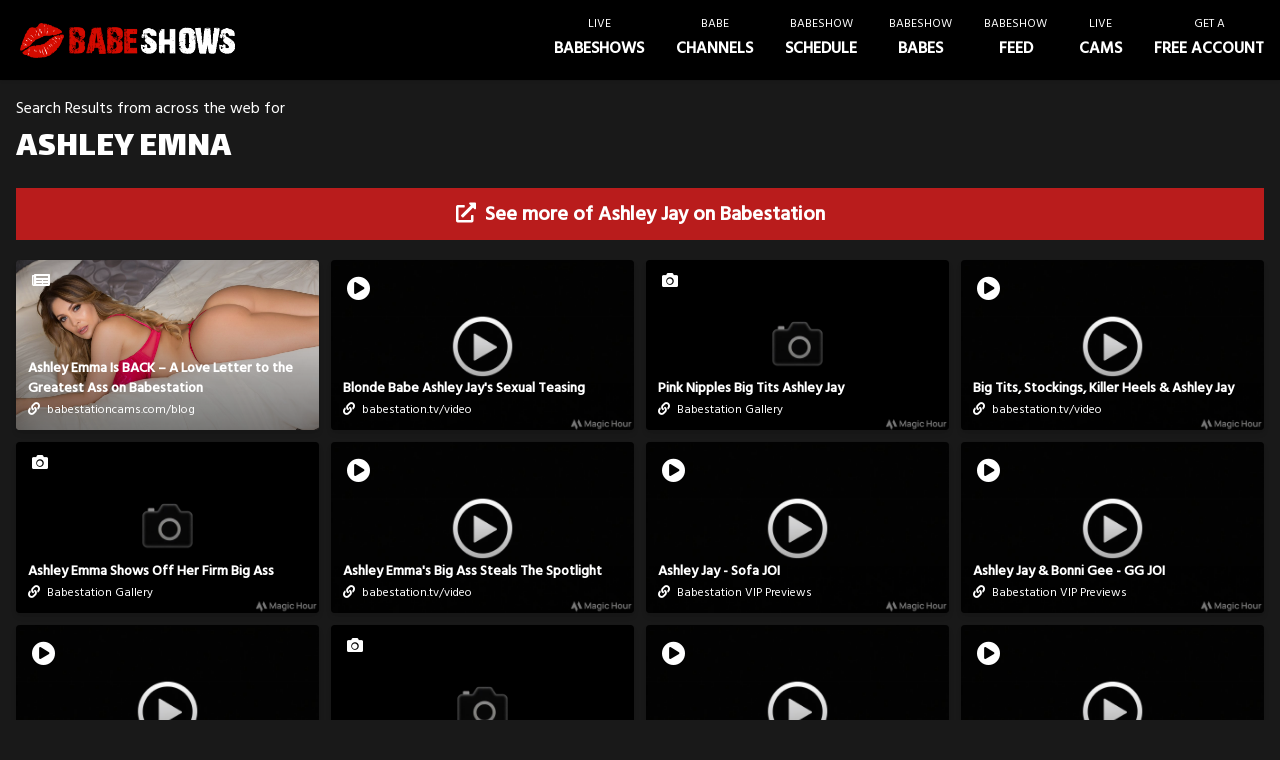

--- FILE ---
content_type: text/html; charset=utf-8
request_url: https://www.babeshows.com/search/ashley-emna
body_size: 5154
content:
<!DOCTYPE html><html lang="en"><head>
    <meta charset="utf-8">
    <meta name="viewport" content="width=device-width, initial-scale=1.0">
    <meta http-equiv="Cache-Control" content="no-store">
    <meta name="ahrefs-site-verification" content="2e7f554eaa06d5020d7e407740977a29ff45f9e1464febf82899f281c652ef7f">


    <base href="/">

    <link rel="preconnect" href="https://fonts.googleapis.com">
    <link rel="preconnect" href="https://fonts.gstatic.com" crossorigin="">
    <link href="https://fonts.googleapis.com/css2?family=Hind+Madurai:wght@300;400;500&amp;family=Lalezar&amp;display=swap" rel="stylesheet">

    <link rel="stylesheet" href="https://cdnjs.cloudflare.com/ajax/libs/font-awesome/5.15.4/css/all.min.css" integrity="sha512-1ycn6IcaQQ40/MKBW2W4Rhis/DbILU74C1vSrLJxCq57o941Ym01SwNsOMqvEBFlcgUa6xLiPY/NS5R+E6ztJQ==" crossorigin="anonymous" referrerpolicy="no-referrer">

    <link href="css/main.min.css?x=x&amp;v=9uB8HDddzCYrLxIisLd72vKfV6VcsG-PDsqBWQKD3lg" rel="stylesheet">
    <link href="DirectAccess.BabeshowsCom.Web.styles.css?v=PO9XfuVoGahSUs1aunBdQwik6qKvHxywTclkbSHhe1g" rel="stylesheet">
    <script src="https://www.gstatic.com/firebasejs/8.2.3/firebase-app.js"></script>
    <script src="https://www.gstatic.com/firebasejs/8.2.3/firebase-messaging.js"></script>
    <title>ashley emna - Babeshows.COM - UK Babeshows and Babe channels</title>

    <script type="text/default-title"></script>
    <script type="text/default-meta-elements">[[,"viewport",,"width=device-width, initial-scale=1.0"],[,,"Cache-Control","no-store"],[,"ahrefs-site-verification",,"2e7f554eaa06d5020d7e407740977a29ff45f9e1464febf82899f281c652ef7f"]]</script>
    <meta name="description" content="ashley emna videos, photos and more">
</head>

<body class="bg-black bg-opacity-[0.9]">
        <!--Blazor:{"sequence":0,"type":"server","prerenderId":"98070f3a3d404e3a8e9d413c3cdffc41","descriptor":"CfDJ8MEVo9vEU4pOuZeJXKgHd4UpCBV1qRrOHj4d1cH4mAndjKyYtCJYKymhIqiNd0Mp0HH7YOjAR08djd0cT8mWzfdIQb/kBsYWyWl1OamyRSuPXVzb5X\u002BO3gDMCY2QI9e865WAe5Sp8T4dy1duOgR9fofbk29sJ5QZw4k\u002B3ATZJP/39bfW3WAlNe\u002Bzuv9bu1pZk9uO\u002BItAXWxJHBJHrfGDY49o26oISWc30q0ASNTTJlDOx8ZhV23oJHfDIn0QffeGXt/YarzzryHLD/eozBHfkV2gKGqBJHjqExmY2ZgazVb9pP1MmTxTShxrTX6T9G7hM\u002BZTEHS0M2CWuuBC/8zcrjTg9C7c/A5BSHx5KfSQbevz153d\u002B2JjsDYBrw8yzibjJHAFpQnR9AYDvvod7tjam1g="}--><div class="bg-black top-0 fixed w-full z-40 xl:flex xl:justify-between   text-white shadow " b-h401580vdu=""><div class="items-center xl:flex-grow flex px-2 py-2 justify-between" b-h401580vdu=""><a title="babeshows" href="/" class="flex-shrink-0 px-3 logo" b-h401580vdu=""><img class="h-[25px] xl:h-[35px]" src="/logo.png" alt="babeshows" b-h401580vdu=""></a>

        

        <div b-h401580vdu=""></div>

        <a class="text-center py-3 px-4 xl:hidden block sm:block" b-h401580vdu=""><i class="fas m-0 text-2xl fa-bars" b-h401580vdu=""></i></a></div>

    <nav hidden="" class="flex-shrink-0 xl:flex" b-h401580vdu=""><a href="/live-babeshows" class="leading-loose px-4 py-4 flex items-center"><div b-h401580vdu=""><span class="line-0 xl:block uppercase xl:text-xs text-center text-white" b-h401580vdu="">LIVE</span>
                            <span class="line-1 xl:block uppercase text-center text-white xl:font-bold" b-h401580vdu="">BABESHOWS</span></div></a><a href="/babe-channels" class="leading-loose px-4 py-4 flex items-center"><div b-h401580vdu=""><span class="line-0 xl:block uppercase xl:text-xs text-center text-white" b-h401580vdu="">Babe</span>
                            <span class="line-1 xl:block uppercase text-center text-white xl:font-bold" b-h401580vdu="">Channels</span></div></a><a href="/babeshow-schedule" class="leading-loose px-4 py-4 flex items-center"><div b-h401580vdu=""><span class="line-0 xl:block uppercase xl:text-xs text-center text-white" b-h401580vdu="">Babeshow</span>
                            <span class="line-1 xl:block uppercase text-center text-white xl:font-bold" b-h401580vdu="">Schedule</span></div></a><a href="/babeshow-babes" class="leading-loose px-4 py-4 flex items-center"><div b-h401580vdu=""><span class="line-0 xl:block uppercase xl:text-xs text-center text-white" b-h401580vdu="">Babeshow</span>
                            <span class="line-1 xl:block uppercase text-center text-white xl:font-bold" b-h401580vdu="">Babes</span></div></a><a href="/feed" class="leading-loose px-4 py-4 flex items-center"><div b-h401580vdu=""><span class="line-0 xl:block uppercase xl:text-xs text-center text-white" b-h401580vdu="">Babeshow</span>
                            <span class="line-1 xl:block uppercase text-center text-white xl:font-bold" b-h401580vdu="">Feed</span></div></a><a __internal_preventdefault_onclick="" href="https://www.babeshows.com/cams" class="leading-loose flex items-center px-4 py-4 cursor-pointer" b-h401580vdu=""><div b-h401580vdu=""><span class="line-0 xl:block uppercase xl:text-xs text-center text-white" b-h401580vdu="">Live</span>
                            <span class="line-1 xl:block uppercase text-center text-white xl:font-bold" b-h401580vdu="">Cams</span></div></a><a __internal_preventdefault_onclick="" class="leading-loose flex items-center px-4 py-4 cursor-pointer" b-h401580vdu=""><div b-h401580vdu=""><span class="line-0 xl:block uppercase xl:text-xs text-center text-white" b-h401580vdu="">Get A</span>
                            <span class="line-1 xl:block uppercase text-center text-white xl:font-bold" b-h401580vdu="">free account</span></div></a></nav></div>

<div b-wn87umwmc4=""><div class="px-2 mb-2 mt-20 lg:mt-24 mx-auto" b-wn87umwmc4="">



<div class="mx-auto lg:px-2"><div class="mb-2">
        Search Results from across the web for
    </div>
    <h1 class="font-bold header text-white uppercase text-4xl mb-3">ashley emna</h1>

    <div><a class="text-center p-3 lg:text-xl cursor-pointer my-5 bg-red-700 block font-bold text-white "><i class="fas mr-1 fa-external-link-alt"></i> See more of Ashley Jay on Babestation
</a><div class="my-4  gap-3 grid grid-cols-1 md:grid-cols-2 lg:grid-cols-3 xl:grid-cols-4"><a target="_blank" onclick="this.href ? false  : window.open(atob('aHR0cHM6Ly9iYWJlc3RhdGlvbmNhbXMuY29tL2Jsb2cvP3A9MTQ3NTI='))" class="block cursor-pointer"><div class="text-white card group cursor-pointer  aspect-w-16 aspect-h-9 shadow-md rounded overflow-hidden" b-tskjxhnx1g=""><img class="pointer-events-none" src="https://blog-origin.babestationcams.com/wp-content/uploads/2026/01/ERypnFuXkAgsLUF.jpg" alt="Ashley Emma Is BACK – A Love Letter to the Greatest Ass on Babestation" b-tskjxhnx1g="">
    <div class="background" b-tskjxhnx1g=""></div>
    <div class="absolute bottom-3 left-3 h-auto w-auto top-auto right-auto" b-tskjxhnx1g=""><div class="font-bold text-sm" b-tskjxhnx1g="">Ashley Emma Is BACK – A Love Letter to the Greatest Ass on Babestation</div>
        <div class="text-xs" b-tskjxhnx1g=""></div><div class="mt-1 text-xs" b-tskjxhnx1g=""><i class="fas fa-link mr-1" b-tskjxhnx1g=""></i> babestationcams.com/blog</div></div><div class="absolute top-2 left-2 h-auto w-auto bottom-auto right-auto" b-tskjxhnx1g=""><i class="fas px-2 py-1 fa-newspaper" b-tskjxhnx1g=""></i></div></div></a><a target="_blank" onclick="this.href ? false  : window.open(atob('aHR0cHM6Ly9uNG4uYmFiZWNhbGwuY29tL3RyYWNrL01UUXVORE00TXk0eE1qSXVNVFV4TGpBdU1DNHdMakF1TUM0d0xqQXVNQS92aWRlby93YXRjaC8xMTU4L2Jsb25kZS1iYWJlLWFzaGxleS1qYXlzLXNleHVhbC10ZWFzaW5n'))" class="block cursor-pointer"><div class="text-white card group cursor-pointer  aspect-w-16 aspect-h-9 shadow-md rounded overflow-hidden" b-tskjxhnx1g=""><img class="pointer-events-none" src="https://s3.eu-west-2.amazonaws.com/media.babeshows.com/d5cad271_1315_43df_9e52_3a9151ab06c3_04cfea6d7c.jpg" alt="Blonde Babe Ashley Jay's Sexual Teasing" b-tskjxhnx1g="">
    <div class="background" b-tskjxhnx1g=""></div>
    <div class="absolute bottom-3 left-3 h-auto w-auto top-auto right-auto" b-tskjxhnx1g=""><div class="font-bold text-sm" b-tskjxhnx1g="">Blonde Babe Ashley Jay's Sexual Teasing</div>
        <div class="text-xs" b-tskjxhnx1g=""></div><div class="mt-1 text-xs" b-tskjxhnx1g=""><i class="fas fa-link mr-1" b-tskjxhnx1g=""></i> babestation.tv/video</div></div><div class="absolute top-2 left-2 h-auto w-auto bottom-auto right-auto" b-tskjxhnx1g=""><i class="fas px-2 py-1 fa-play-circle text-2xl" b-tskjxhnx1g=""></i></div></div></a><a target="_blank" onclick="this.href ? false  : window.open(atob('aHR0cHM6Ly9uNG4uYmFiZWNhbGwuY29tL3RyYWNrL01UUXVORE00TXk0eE1qSXVNVFV4TGpBdU1DNHdMakF1TUM0d0xqQXVNQS9nYWxsZXJ5L3BpbmstbmlwcGxlcy1iaWctdGl0cy1hc2hsZXktamF5'))" class="block cursor-pointer"><div class="text-white card group cursor-pointer  aspect-w-16 aspect-h-9 shadow-md rounded overflow-hidden" b-tskjxhnx1g=""><img class="pointer-events-none" src="https://s3.eu-west-2.amazonaws.com/media.babeshows.com/fa0d65f1_43fd_403b_840b_ef1289f88bd1_2153e39e1a.jpg" alt=" Pink Nipples Big Tits Ashley Jay" b-tskjxhnx1g="">
    <div class="background" b-tskjxhnx1g=""></div>
    <div class="absolute bottom-3 left-3 h-auto w-auto top-auto right-auto" b-tskjxhnx1g=""><div class="font-bold text-sm" b-tskjxhnx1g=""> Pink Nipples Big Tits Ashley Jay</div>
        <div class="text-xs" b-tskjxhnx1g=""></div><div class="mt-1 text-xs" b-tskjxhnx1g=""><i class="fas fa-link mr-1" b-tskjxhnx1g=""></i> Babestation Gallery</div></div><div class="absolute top-2 left-2 h-auto w-auto bottom-auto right-auto" b-tskjxhnx1g=""><i class="fas px-2 py-1 fa-camera" b-tskjxhnx1g=""></i></div></div></a><a target="_blank" onclick="this.href ? false  : window.open(atob('aHR0cHM6Ly9uNG4uYmFiZWNhbGwuY29tL3RyYWNrL01UUXVORE00TXk0eE1qSXVNVFV4TGpBdU1DNHdMakF1TUM0d0xqQXVNQS92aWRlby93YXRjaC8xMTA2L2JpZy10aXRzLXN0b2NraW5ncy1raWxsZXItaGVlbHMtYXNobGV5LWpheQ=='))" class="block cursor-pointer"><div class="text-white card group cursor-pointer  aspect-w-16 aspect-h-9 shadow-md rounded overflow-hidden" b-tskjxhnx1g=""><img class="pointer-events-none" src="https://s3.eu-west-2.amazonaws.com/media.babeshows.com/d5cad271_1315_43df_9e52_3a9151ab06c3_04cfea6d7c.jpg" alt="Big Tits, Stockings, Killer Heels &amp; Ashley Jay" b-tskjxhnx1g="">
    <div class="background" b-tskjxhnx1g=""></div>
    <div class="absolute bottom-3 left-3 h-auto w-auto top-auto right-auto" b-tskjxhnx1g=""><div class="font-bold text-sm" b-tskjxhnx1g="">Big Tits, Stockings, Killer Heels &amp; Ashley Jay</div>
        <div class="text-xs" b-tskjxhnx1g=""></div><div class="mt-1 text-xs" b-tskjxhnx1g=""><i class="fas fa-link mr-1" b-tskjxhnx1g=""></i> babestation.tv/video</div></div><div class="absolute top-2 left-2 h-auto w-auto bottom-auto right-auto" b-tskjxhnx1g=""><i class="fas px-2 py-1 fa-play-circle text-2xl" b-tskjxhnx1g=""></i></div></div></a><a target="_blank" onclick="this.href ? false  : window.open(atob('aHR0cHM6Ly9uNG4uYmFiZWNhbGwuY29tL3RyYWNrL01UUXVORE00TXk0eE1qSXVNVFV4TGpBdU1DNHdMakF1TUM0d0xqQXVNQS9nYWxsZXJ5L2FzaGxleS1lbW1hLXNob3dzLW9mZi1oZXItZmlybS1iaWctYXNz'))" class="block cursor-pointer"><div class="text-white card group cursor-pointer  aspect-w-16 aspect-h-9 shadow-md rounded overflow-hidden" b-tskjxhnx1g=""><img class="pointer-events-none" src="https://s3.eu-west-2.amazonaws.com/media.babeshows.com/fa0d65f1_43fd_403b_840b_ef1289f88bd1_2153e39e1a.jpg" alt=" Ashley Emma Shows Off Her Firm Big Ass" b-tskjxhnx1g="">
    <div class="background" b-tskjxhnx1g=""></div>
    <div class="absolute bottom-3 left-3 h-auto w-auto top-auto right-auto" b-tskjxhnx1g=""><div class="font-bold text-sm" b-tskjxhnx1g=""> Ashley Emma Shows Off Her Firm Big Ass</div>
        <div class="text-xs" b-tskjxhnx1g=""></div><div class="mt-1 text-xs" b-tskjxhnx1g=""><i class="fas fa-link mr-1" b-tskjxhnx1g=""></i> Babestation Gallery</div></div><div class="absolute top-2 left-2 h-auto w-auto bottom-auto right-auto" b-tskjxhnx1g=""><i class="fas px-2 py-1 fa-camera" b-tskjxhnx1g=""></i></div></div></a><a target="_blank" onclick="this.href ? false  : window.open(atob('aHR0cHM6Ly9uNG4uYmFiZWNhbGwuY29tL3RyYWNrL01UUXVORE00TXk0eE1qSXVNVFV4TGpBdU1DNHdMakF1TUM0d0xqQXVNQS92aWRlby93YXRjaC85NjUvYXNobGV5LWVtbWFzLWJpZy1hc3Mtc3RlYWxzLXRoZS1zcG90bGlnaHQ='))" class="block cursor-pointer"><div class="text-white card group cursor-pointer  aspect-w-16 aspect-h-9 shadow-md rounded overflow-hidden" b-tskjxhnx1g=""><img class="pointer-events-none" src="https://s3.eu-west-2.amazonaws.com/media.babeshows.com/d5cad271_1315_43df_9e52_3a9151ab06c3_04cfea6d7c.jpg" alt="Ashley Emma's Big Ass Steals The Spotlight" b-tskjxhnx1g="">
    <div class="background" b-tskjxhnx1g=""></div>
    <div class="absolute bottom-3 left-3 h-auto w-auto top-auto right-auto" b-tskjxhnx1g=""><div class="font-bold text-sm" b-tskjxhnx1g="">Ashley Emma's Big Ass Steals The Spotlight</div>
        <div class="text-xs" b-tskjxhnx1g=""></div><div class="mt-1 text-xs" b-tskjxhnx1g=""><i class="fas fa-link mr-1" b-tskjxhnx1g=""></i> babestation.tv/video</div></div><div class="absolute top-2 left-2 h-auto w-auto bottom-auto right-auto" b-tskjxhnx1g=""><i class="fas px-2 py-1 fa-play-circle text-2xl" b-tskjxhnx1g=""></i></div></div></a><a target="_blank" onclick="this.href ? false  : window.open(atob('aHR0cHM6Ly9uNG4uYmFiZWNhbGwuY29tL3RyYWNrL01UUXVORE00TXk0eE1qSXVNVFV4TGpBdU1DNHdMakF1TUM0d0xqQXVNQS92aWRlby92aXAtcHJldmlld3Mvd2F0Y2gvNzM4Ni9hc2hsZXktamF5LXNvZmEtam9p'))" class="block cursor-pointer"><div class="text-white card group cursor-pointer  aspect-w-16 aspect-h-9 shadow-md rounded overflow-hidden" b-tskjxhnx1g=""><img class="pointer-events-none" src="https://s3.eu-west-2.amazonaws.com/media.babeshows.com/d5cad271_1315_43df_9e52_3a9151ab06c3_04cfea6d7c.jpg" alt="Ashley Jay - Sofa JOI" b-tskjxhnx1g="">
    <div class="background" b-tskjxhnx1g=""></div>
    <div class="absolute bottom-3 left-3 h-auto w-auto top-auto right-auto" b-tskjxhnx1g=""><div class="font-bold text-sm" b-tskjxhnx1g="">Ashley Jay - Sofa JOI</div>
        <div class="text-xs" b-tskjxhnx1g=""></div><div class="mt-1 text-xs" b-tskjxhnx1g=""><i class="fas fa-link mr-1" b-tskjxhnx1g=""></i> Babestation VIP Previews</div></div><div class="absolute top-2 left-2 h-auto w-auto bottom-auto right-auto" b-tskjxhnx1g=""><i class="fas px-2 py-1 fa-play-circle text-2xl" b-tskjxhnx1g=""></i></div></div></a><a target="_blank" onclick="this.href ? false  : window.open(atob('aHR0cHM6Ly9uNG4uYmFiZWNhbGwuY29tL3RyYWNrL01UUXVORE00TXk0eE1qSXVNVFV4TGpBdU1DNHdMakF1TUM0d0xqQXVNQS92aWRlby92aXAtcHJldmlld3Mvd2F0Y2gvNzM3Ny9hc2hsZXktamF5LWJvbm5pLWdlZS1nZy1qb2k='))" class="block cursor-pointer"><div class="text-white card group cursor-pointer  aspect-w-16 aspect-h-9 shadow-md rounded overflow-hidden" b-tskjxhnx1g=""><img class="pointer-events-none" src="https://s3.eu-west-2.amazonaws.com/media.babeshows.com/d5cad271_1315_43df_9e52_3a9151ab06c3_04cfea6d7c.jpg" alt="Ashley Jay &amp; Bonni Gee - GG JOI" b-tskjxhnx1g="">
    <div class="background" b-tskjxhnx1g=""></div>
    <div class="absolute bottom-3 left-3 h-auto w-auto top-auto right-auto" b-tskjxhnx1g=""><div class="font-bold text-sm" b-tskjxhnx1g="">Ashley Jay &amp; Bonni Gee - GG JOI</div>
        <div class="text-xs" b-tskjxhnx1g=""></div><div class="mt-1 text-xs" b-tskjxhnx1g=""><i class="fas fa-link mr-1" b-tskjxhnx1g=""></i> Babestation VIP Previews</div></div><div class="absolute top-2 left-2 h-auto w-auto bottom-auto right-auto" b-tskjxhnx1g=""><i class="fas px-2 py-1 fa-play-circle text-2xl" b-tskjxhnx1g=""></i></div></div></a><a target="_blank" onclick="this.href ? false  : window.open(atob('aHR0cHM6Ly9uNG4uYmFiZWNhbGwuY29tL3RyYWNrL01UUXVORE00TXk0eE1qSXVNVFV4TGpBdU1DNHdMakF1TUM0d0xqQXVNQS92aWRlby92aXAtcHJldmlld3Mvd2F0Y2gvNzM1My9hc2hsZXktamF5LXN0YXktYXQtaG9tZS1zZWNyZXRhcnk='))" class="block cursor-pointer"><div class="text-white card group cursor-pointer  aspect-w-16 aspect-h-9 shadow-md rounded overflow-hidden" b-tskjxhnx1g=""><img class="pointer-events-none" src="https://s3.eu-west-2.amazonaws.com/media.babeshows.com/d5cad271_1315_43df_9e52_3a9151ab06c3_04cfea6d7c.jpg" alt="Ashley Jay - Stay At Home Secretary" b-tskjxhnx1g="">
    <div class="background" b-tskjxhnx1g=""></div>
    <div class="absolute bottom-3 left-3 h-auto w-auto top-auto right-auto" b-tskjxhnx1g=""><div class="font-bold text-sm" b-tskjxhnx1g="">Ashley Jay - Stay At Home Secretary</div>
        <div class="text-xs" b-tskjxhnx1g=""></div><div class="mt-1 text-xs" b-tskjxhnx1g=""><i class="fas fa-link mr-1" b-tskjxhnx1g=""></i> Babestation VIP Previews</div></div><div class="absolute top-2 left-2 h-auto w-auto bottom-auto right-auto" b-tskjxhnx1g=""><i class="fas px-2 py-1 fa-play-circle text-2xl" b-tskjxhnx1g=""></i></div></div></a><a target="_blank" onclick="this.href ? false  : window.open(atob('aHR0cHM6Ly9uNG4uYmFiZWNhbGwuY29tL3RyYWNrL01UUXVORE00TXk0eE1qSXVNVFV4TGpBdU1DNHdMakF1TUM0d0xqQXVNQS9nYWxsZXJ5L2JpZy10aXRzLXBhcmFkZS13aXRoLWFzaGxleS1qYXk='))" class="block cursor-pointer"><div class="text-white card group cursor-pointer  aspect-w-16 aspect-h-9 shadow-md rounded overflow-hidden" b-tskjxhnx1g=""><img class="pointer-events-none" src="https://s3.eu-west-2.amazonaws.com/media.babeshows.com/fa0d65f1_43fd_403b_840b_ef1289f88bd1_2153e39e1a.jpg" alt=" Big Tits Parade With Ashley Jay" b-tskjxhnx1g="">
    <div class="background" b-tskjxhnx1g=""></div>
    <div class="absolute bottom-3 left-3 h-auto w-auto top-auto right-auto" b-tskjxhnx1g=""><div class="font-bold text-sm" b-tskjxhnx1g=""> Big Tits Parade With Ashley Jay</div>
        <div class="text-xs" b-tskjxhnx1g=""></div><div class="mt-1 text-xs" b-tskjxhnx1g=""><i class="fas fa-link mr-1" b-tskjxhnx1g=""></i> Babestation Gallery</div></div><div class="absolute top-2 left-2 h-auto w-auto bottom-auto right-auto" b-tskjxhnx1g=""><i class="fas px-2 py-1 fa-camera" b-tskjxhnx1g=""></i></div></div></a><a target="_blank" onclick="this.href ? false  : window.open(atob('[base64]'))" class="block cursor-pointer"><div class="text-white card group cursor-pointer  aspect-w-16 aspect-h-9 shadow-md rounded overflow-hidden" b-tskjxhnx1g=""><img class="pointer-events-none" src="https://s3.eu-west-2.amazonaws.com/media.babeshows.com/d5cad271_1315_43df_9e52_3a9151ab06c3_04cfea6d7c.jpg" alt="Ashley Jay - Fancy French Maid (Autumn Collection)" b-tskjxhnx1g="">
    <div class="background" b-tskjxhnx1g=""></div>
    <div class="absolute bottom-3 left-3 h-auto w-auto top-auto right-auto" b-tskjxhnx1g=""><div class="font-bold text-sm" b-tskjxhnx1g="">Ashley Jay - Fancy French Maid (Autumn Collection)</div>
        <div class="text-xs" b-tskjxhnx1g=""></div><div class="mt-1 text-xs" b-tskjxhnx1g=""><i class="fas fa-link mr-1" b-tskjxhnx1g=""></i> Babestation VIP Previews</div></div><div class="absolute top-2 left-2 h-auto w-auto bottom-auto right-auto" b-tskjxhnx1g=""><i class="fas px-2 py-1 fa-play-circle text-2xl" b-tskjxhnx1g=""></i></div></div></a><a target="_blank" onclick="this.href ? false  : window.open(atob('aHR0cHM6Ly9uNG4uYmFiZWNhbGwuY29tL3RyYWNrL01UUXVORE00TXk0eE1qSXVNVFV4TGpBdU1DNHdMakF1TUM0d0xqQXVNQS92aWRlby93YXRjaC85MTMvdmludGFnZS1hc2hsZXktZW1tYS1udWRlLW9uLWJhYmVzdGF0aW9u'))" class="block cursor-pointer"><div class="text-white card group cursor-pointer  aspect-w-16 aspect-h-9 shadow-md rounded overflow-hidden" b-tskjxhnx1g=""><img class="pointer-events-none" src="https://s3.eu-west-2.amazonaws.com/media.babeshows.com/d5cad271_1315_43df_9e52_3a9151ab06c3_04cfea6d7c.jpg" alt="Vintage Ashley Emma Nude on Babestation" b-tskjxhnx1g="">
    <div class="background" b-tskjxhnx1g=""></div>
    <div class="absolute bottom-3 left-3 h-auto w-auto top-auto right-auto" b-tskjxhnx1g=""><div class="font-bold text-sm" b-tskjxhnx1g="">Vintage Ashley Emma Nude on Babestation</div>
        <div class="text-xs" b-tskjxhnx1g=""></div><div class="mt-1 text-xs" b-tskjxhnx1g=""><i class="fas fa-link mr-1" b-tskjxhnx1g=""></i> babestation.tv/video</div></div><div class="absolute top-2 left-2 h-auto w-auto bottom-auto right-auto" b-tskjxhnx1g=""><i class="fas px-2 py-1 fa-play-circle text-2xl" b-tskjxhnx1g=""></i></div></div></a><a target="_blank" onclick="this.href ? false  : window.open(atob('aHR0cHM6Ly9uNG4uYmFiZWNhbGwuY29tL3RyYWNrL01UUXVORE00TXk0eE1qSXVNVFV4TGpBdU1DNHdMakF1TUM0d0xqQXVNQS92aWRlby92aXAtcHJldmlld3Mvd2F0Y2gvNzI1OC9hc2hsZXktamF5LWJyaXRpc2gtYm9vYnMtYXV0dW1uLWNvbGxlY3Rpb24='))" class="block cursor-pointer"><div class="text-white card group cursor-pointer  aspect-w-16 aspect-h-9 shadow-md rounded overflow-hidden" b-tskjxhnx1g=""><img class="pointer-events-none" src="https://s3.eu-west-2.amazonaws.com/media.babeshows.com/d5cad271_1315_43df_9e52_3a9151ab06c3_04cfea6d7c.jpg" alt="Ashley Jay - British Boobs (Autumn Collection)" b-tskjxhnx1g="">
    <div class="background" b-tskjxhnx1g=""></div>
    <div class="absolute bottom-3 left-3 h-auto w-auto top-auto right-auto" b-tskjxhnx1g=""><div class="font-bold text-sm" b-tskjxhnx1g="">Ashley Jay - British Boobs (Autumn Collection)</div>
        <div class="text-xs" b-tskjxhnx1g=""></div><div class="mt-1 text-xs" b-tskjxhnx1g=""><i class="fas fa-link mr-1" b-tskjxhnx1g=""></i> Babestation VIP Previews</div></div><div class="absolute top-2 left-2 h-auto w-auto bottom-auto right-auto" b-tskjxhnx1g=""><i class="fas px-2 py-1 fa-play-circle text-2xl" b-tskjxhnx1g=""></i></div></div></a><a target="_blank" onclick="this.href ? false  : window.open(atob('aHR0cHM6Ly9uNG4uYmFiZWNhbGwuY29tL3RyYWNrL01UUXVORE00TXk0eE1qSXVNVFV4TGpBdU1DNHdMakF1TUM0d0xqQXVNQS92aWRlby93YXRjaC84ODcvdGhlLWF1dHVtbi1jb2xsZWN0aW9uLXRoaXMtd2Vla2VuZC1wb3BweS1hc2hsZXktY291cnRuZXk='))" class="block cursor-pointer"><div class="text-white card group cursor-pointer  aspect-w-16 aspect-h-9 shadow-md rounded overflow-hidden" b-tskjxhnx1g=""><img class="pointer-events-none" src="https://s3.eu-west-2.amazonaws.com/media.babeshows.com/d5cad271_1315_43df_9e52_3a9151ab06c3_04cfea6d7c.jpg" alt="The Autumn Collection This Weekend! Poppy, Ashley, Courtney" b-tskjxhnx1g="">
    <div class="background" b-tskjxhnx1g=""></div>
    <div class="absolute bottom-3 left-3 h-auto w-auto top-auto right-auto" b-tskjxhnx1g=""><div class="font-bold text-sm" b-tskjxhnx1g="">The Autumn Collection This Weekend! Poppy, Ashley, Courtney</div>
        <div class="text-xs" b-tskjxhnx1g=""></div><div class="mt-1 text-xs" b-tskjxhnx1g=""><i class="fas fa-link mr-1" b-tskjxhnx1g=""></i> babestation.tv/video</div></div><div class="absolute top-2 left-2 h-auto w-auto bottom-auto right-auto" b-tskjxhnx1g=""><i class="fas px-2 py-1 fa-play-circle text-2xl" b-tskjxhnx1g=""></i></div></div></a><a target="_blank" onclick="this.href ? false  : window.open(atob('aHR0cHM6Ly9uNG4uYmFiZWNhbGwuY29tL3RyYWNrL01UUXVORE00TXk0eE1qSXVNVFV4TGpBdU1DNHdMakF1TUM0d0xqQXVNQS92aWRlby92aXAtcHJldmlld3Mvd2F0Y2gvNzE5OS9hc2hsZXktamF5LXN0aWNrcy1iYWxscy1hdXR1bW4tY29sbGVjdGlvbg=='))" class="block cursor-pointer"><div class="text-white card group cursor-pointer  aspect-w-16 aspect-h-9 shadow-md rounded overflow-hidden" b-tskjxhnx1g=""><img class="pointer-events-none" src="https://s3.eu-west-2.amazonaws.com/media.babeshows.com/d5cad271_1315_43df_9e52_3a9151ab06c3_04cfea6d7c.jpg" alt="Ashley Jay - Sticks &amp; Balls (Autumn Collection)" b-tskjxhnx1g="">
    <div class="background" b-tskjxhnx1g=""></div>
    <div class="absolute bottom-3 left-3 h-auto w-auto top-auto right-auto" b-tskjxhnx1g=""><div class="font-bold text-sm" b-tskjxhnx1g="">Ashley Jay - Sticks &amp; Balls (Autumn Collection)</div>
        <div class="text-xs" b-tskjxhnx1g=""></div><div class="mt-1 text-xs" b-tskjxhnx1g=""><i class="fas fa-link mr-1" b-tskjxhnx1g=""></i> Babestation VIP Previews</div></div><div class="absolute top-2 left-2 h-auto w-auto bottom-auto right-auto" b-tskjxhnx1g=""><i class="fas px-2 py-1 fa-play-circle text-2xl" b-tskjxhnx1g=""></i></div></div></a><a target="_blank" onclick="this.href ? false  : window.open(atob('aHR0cHM6Ly9uNG4uYmFiZWNhbGwuY29tL3RyYWNrL01UUXVORE00TXk0eE1qSXVNVFV4TGpBdU1DNHdMakF1TUM0d0xqQXVNQS92aWRlby93YXRjaC84NzMvaG90LWJsb25kZS13aXRoLWJpZy10aXRzLWFzaGxleS1qYXk='))" class="block cursor-pointer"><div class="text-white card group cursor-pointer  aspect-w-16 aspect-h-9 shadow-md rounded overflow-hidden" b-tskjxhnx1g=""><img class="pointer-events-none" src="https://s3.eu-west-2.amazonaws.com/media.babeshows.com/d5cad271_1315_43df_9e52_3a9151ab06c3_04cfea6d7c.jpg" alt="Hot Blonde with Big Tits Ashley Jay" b-tskjxhnx1g="">
    <div class="background" b-tskjxhnx1g=""></div>
    <div class="absolute bottom-3 left-3 h-auto w-auto top-auto right-auto" b-tskjxhnx1g=""><div class="font-bold text-sm" b-tskjxhnx1g="">Hot Blonde with Big Tits Ashley Jay</div>
        <div class="text-xs" b-tskjxhnx1g=""></div><div class="mt-1 text-xs" b-tskjxhnx1g=""><i class="fas fa-link mr-1" b-tskjxhnx1g=""></i> babestation.tv/video</div></div><div class="absolute top-2 left-2 h-auto w-auto bottom-auto right-auto" b-tskjxhnx1g=""><i class="fas px-2 py-1 fa-play-circle text-2xl" b-tskjxhnx1g=""></i></div></div></a><a target="_blank" onclick="this.href ? false  : window.open(atob('aHR0cHM6Ly9uNG4uYmFiZWNhbGwuY29tL3RyYWNrL01UUXVORE00TXk0eE1qSXVNVFV4TGpBdU1DNHdMakF1TUM0d0xqQXVNQS92aWRlby92aXAtcHJldmlld3Mvd2F0Y2gvNzA3Ny9hc2hsZXktamF5LXN0cmlwLXdhbms='))" class="block cursor-pointer"><div class="text-white card group cursor-pointer  aspect-w-16 aspect-h-9 shadow-md rounded overflow-hidden" b-tskjxhnx1g=""><img class="pointer-events-none" src="https://s3.eu-west-2.amazonaws.com/media.babeshows.com/d5cad271_1315_43df_9e52_3a9151ab06c3_04cfea6d7c.jpg" alt="Ashley Jay - Strip &amp; Wank" b-tskjxhnx1g="">
    <div class="background" b-tskjxhnx1g=""></div>
    <div class="absolute bottom-3 left-3 h-auto w-auto top-auto right-auto" b-tskjxhnx1g=""><div class="font-bold text-sm" b-tskjxhnx1g="">Ashley Jay - Strip &amp; Wank</div>
        <div class="text-xs" b-tskjxhnx1g=""></div><div class="mt-1 text-xs" b-tskjxhnx1g=""><i class="fas fa-link mr-1" b-tskjxhnx1g=""></i> Babestation VIP Previews</div></div><div class="absolute top-2 left-2 h-auto w-auto bottom-auto right-auto" b-tskjxhnx1g=""><i class="fas px-2 py-1 fa-play-circle text-2xl" b-tskjxhnx1g=""></i></div></div></a><a target="_blank" onclick="this.href ? false  : window.open(atob('aHR0cHM6Ly9uNG4uYmFiZWNhbGwuY29tL3RyYWNrL01UUXVORE00TXk0eE1qSXVNVFV4TGpBdU1DNHdMakF1TUM0d0xqQXVNQS92aWRlby92aXAtcHJldmlld3Mvd2F0Y2gvNzAzNC9hc2hsZXktamF5LXRoZS1ib29rd29ybQ=='))" class="block cursor-pointer"><div class="text-white card group cursor-pointer  aspect-w-16 aspect-h-9 shadow-md rounded overflow-hidden" b-tskjxhnx1g=""><img class="pointer-events-none" src="https://s3.eu-west-2.amazonaws.com/media.babeshows.com/d5cad271_1315_43df_9e52_3a9151ab06c3_04cfea6d7c.jpg" alt="Ashley Jay The Bookworm" b-tskjxhnx1g="">
    <div class="background" b-tskjxhnx1g=""></div>
    <div class="absolute bottom-3 left-3 h-auto w-auto top-auto right-auto" b-tskjxhnx1g=""><div class="font-bold text-sm" b-tskjxhnx1g="">Ashley Jay The Bookworm</div>
        <div class="text-xs" b-tskjxhnx1g=""></div><div class="mt-1 text-xs" b-tskjxhnx1g=""><i class="fas fa-link mr-1" b-tskjxhnx1g=""></i> Babestation VIP Previews</div></div><div class="absolute top-2 left-2 h-auto w-auto bottom-auto right-auto" b-tskjxhnx1g=""><i class="fas px-2 py-1 fa-play-circle text-2xl" b-tskjxhnx1g=""></i></div></div></a><a target="_blank" onclick="this.href ? false  : window.open(atob('aHR0cHM6Ly9uNG4uYmFiZWNhbGwuY29tL3RyYWNrL01UUXVORE00TXk0eE1qSXVNVFV4TGpBdU1DNHdMakF1TUM0d0xqQXVNQS92aWRlby92aXAtcHJldmlld3Mvd2F0Y2gvNjk4My9hc2hsZXktamF5LWVhc3Rlci1taWxm'))" class="block cursor-pointer"><div class="text-white card group cursor-pointer  aspect-w-16 aspect-h-9 shadow-md rounded overflow-hidden" b-tskjxhnx1g=""><img class="pointer-events-none" src="https://s3.eu-west-2.amazonaws.com/media.babeshows.com/d5cad271_1315_43df_9e52_3a9151ab06c3_04cfea6d7c.jpg" alt="Ashley Jay - Easter MILF" b-tskjxhnx1g="">
    <div class="background" b-tskjxhnx1g=""></div>
    <div class="absolute bottom-3 left-3 h-auto w-auto top-auto right-auto" b-tskjxhnx1g=""><div class="font-bold text-sm" b-tskjxhnx1g="">Ashley Jay - Easter MILF</div>
        <div class="text-xs" b-tskjxhnx1g=""></div><div class="mt-1 text-xs" b-tskjxhnx1g=""><i class="fas fa-link mr-1" b-tskjxhnx1g=""></i> Babestation VIP Previews</div></div><div class="absolute top-2 left-2 h-auto w-auto bottom-auto right-auto" b-tskjxhnx1g=""><i class="fas px-2 py-1 fa-play-circle text-2xl" b-tskjxhnx1g=""></i></div></div></a><a target="_blank" onclick="this.href ? false  : window.open(atob('aHR0cHM6Ly93d3cuYmFiZXNob3dzLmNvbS9iYWJlc2hvdy12aWRlb3MvYmxvbmRlLWJvbWJzaGVsbC1hc2hsZXktamF5LXRlbGxzLWl0LWxpa2UtaXQtaXM='))" href="https://www.babeshows.com/babeshow-videos/blonde-bombshell-ashley-jay-tells-it-like-it-is" class="block cursor-pointer"><div class="text-white card group cursor-pointer  aspect-w-16 aspect-h-9 shadow-md rounded overflow-hidden" b-tskjxhnx1g=""><img class="pointer-events-none" src="https://s3.eu-west-2.amazonaws.com/media.babeshows.com/d5cad271_1315_43df_9e52_3a9151ab06c3_04cfea6d7c.jpg" alt="Blonde Bombshell Ashley Jay tells it like it is" b-tskjxhnx1g="">
    <div class="background" b-tskjxhnx1g=""></div>
    <div class="absolute bottom-3 left-3 h-auto w-auto top-auto right-auto" b-tskjxhnx1g=""><div class="font-bold text-sm" b-tskjxhnx1g="">Blonde Bombshell Ashley Jay tells it like it is</div>
        <div class="text-xs" b-tskjxhnx1g=""></div><div class="mt-1 text-xs" b-tskjxhnx1g=""><i class="fas fa-link mr-1" b-tskjxhnx1g=""></i> babeshows.com</div></div><div class="absolute top-2 left-2 h-auto w-auto bottom-auto right-auto" b-tskjxhnx1g=""><i class="fas px-2 py-1 fa-play-circle text-2xl" b-tskjxhnx1g=""></i></div></div></a></div><a class="text-center p-3 lg:text-xl cursor-pointer my-5 bg-red-700 block font-bold text-white "><i class="fas mr-1 fa-external-link-alt"></i> See more of Ashley Jay on Babestation
</a><div class="text-center"><button class="p-3  my-2 rounded inline-block text-center bg-white bg-opacity-[0.1] uppercase font-bold"><span><i class="fas fa-chevron-circle-down"></i>
                                Load More
                            </span></button></div></div><div class="my-4"><a href="/search/ashley-emna" class="inline-block p-4 bg-white bg-opacity-[0.1] rounded   m-2 cursor-pointer text-md ">ashley emna</a><a href="/search/lori-with-ashley" class="inline-block p-4 bg-white bg-opacity-[0.1] rounded   m-2 cursor-pointer text-md ">lori with ashley</a><a href="/search/ashley-emma-pussy" class="inline-block p-4 bg-white bg-opacity-[0.1] rounded   m-2 cursor-pointer text-md ">ashley emma pussy</a><a href="/search/ashley-emma" class="inline-block p-4 bg-white bg-opacity-[0.1] rounded   m-2 cursor-pointer text-md ">ashley emma</a><a href="/search/ashley-emma-babestaion" class="inline-block p-4 bg-white bg-opacity-[0.1] rounded   m-2 cursor-pointer text-md ">ashley emma babestaion</a><a href="/search/ashley" class="inline-block p-4 bg-white bg-opacity-[0.1] rounded   m-2 cursor-pointer text-md ">ashley</a><a href="/search/ashley-emma-babebstation" class="inline-block p-4 bg-white bg-opacity-[0.1] rounded   m-2 cursor-pointer text-md ">ashley emma babebstation</a><a href="/search/ashley-babestion" class="inline-block p-4 bg-white bg-opacity-[0.1] rounded   m-2 cursor-pointer text-md ">ashley babestion</a><a href="/search/ashley-emma-babestation" class="inline-block p-4 bg-white bg-opacity-[0.1] rounded   m-2 cursor-pointer text-md ">ashley emma babestation</a><a href="/search/ashley-emma-1" class="inline-block p-4 bg-white bg-opacity-[0.1] rounded   m-2 cursor-pointer text-md ">ashley  emma</a></div></div></div>
    <footer class="container mx-auto  max-w-screen-lg	 text-xs my-12" b-wn87umwmc4=""><a class="mx-1" href="/terms" b-wn87umwmc4="">Terms of Service</a><a class="mx-1" href="/info/privacypolicy.pdf" b-wn87umwmc4="">Privacy
        Policy</a>
        <a href="/cdn-cgi/l/email-protection#aec3cfc7c2eecccfcccbddc6c1d9dd80cdc1c3" class="mx-1 cursor-pointer" b-wn87umwmc4="">Contact Us</a></footer></div>
<!--Blazor:{"prerenderId":"98070f3a3d404e3a8e9d413c3cdffc41"}-->

    <div id="blazor-error-ui">
        
        <a href="" class="reload">Refresh</a>
        <a class="dismiss">🗙</a>
    </div>

    <script data-cfasync="false" src="/cdn-cgi/scripts/5c5dd728/cloudflare-static/email-decode.min.js"></script><script src="/main.js?x=7"></script>
    <script src="_content/Blazor-Analytics/blazor-analytics.js"></script>
    <script>
        if (typeof window.GoogleAnalyticsInterop === 'undefined') {
            window.GoogleAnalyticsInterop = {
                debug: false,
                navigate() { },
                trackEvent() { },
                configure() { }
            };
        }
    </script>

        <script src="_framework/blazor.server.js"></script>


    <!-- Yandex.Metrika counter -->
    <script type="text/javascript">
        (function (m, e, t, r, i, k, a) {
            m[i] = m[i] || function () { (m[i].a = m[i].a || []).push(arguments) };
            m[i].l = 1 * new Date(); k = e.createElement(t), a = e.getElementsByTagName(t)[0], k.async = 1, k.src = r, a.parentNode.insertBefore(k, a)
        })
            (window, document, "script", "https://mc.yandex.ru/metrika/tag.js", "ym");

        ym(86074218, "init", {
            clickmap: true,
            trackLinks: true,
            accurateTrackBounce: true
        });
    </script>
    <noscript>
        <div><img src="https://mc.yandex.ru/watch/86074218" style="position:absolute; left:-9999px;" alt=""></div>
    </noscript>
    <!-- /Yandex.Metrika counter -->




<script defer src="https://static.cloudflareinsights.com/beacon.min.js/vcd15cbe7772f49c399c6a5babf22c1241717689176015" integrity="sha512-ZpsOmlRQV6y907TI0dKBHq9Md29nnaEIPlkf84rnaERnq6zvWvPUqr2ft8M1aS28oN72PdrCzSjY4U6VaAw1EQ==" data-cf-beacon='{"version":"2024.11.0","token":"2ac76e18688f45919a85ea5573049f0b","r":1,"server_timing":{"name":{"cfCacheStatus":true,"cfEdge":true,"cfExtPri":true,"cfL4":true,"cfOrigin":true,"cfSpeedBrain":true},"location_startswith":null}}' crossorigin="anonymous"></script>
</body></html>

--- FILE ---
content_type: application/javascript
request_url: https://www.babeshows.com/main.js?x=7
body_size: 771
content:
if ('serviceWorker' in navigator) {
    navigator.serviceWorker.register("/firebase-messaging-sw.js", { scope: "/firebase-cloud-messaging-push-scope" })
}

const ios = () => {
    if (typeof window === `undefined` || typeof navigator === `undefined`) return false;

    return /iPhone|iPad|iPod/i.test(navigator.userAgent || navigator.vendor || (window.opera && opera.toString() === `[object Opera]`));
};

function getTimezoneOffset() {
    console.log('call');
    return new Date().getTimezoneOffset();
}

function blurActiveElement() {
    if (document.activeElement instanceof HTMLElement) {
        document.activeElement.blur();
    }
}

var firebaseConfig = {
    apiKey: "AIzaSyASa7flbRqyoGpx5beSFerbpyz9Hy5ofjE",
    authDomain: "babecams-affiliate.firebaseapp.com",
    projectId: "babecams-affiliate",
    storageBucket: "babecams-affiliate.appspot.com",
    messagingSenderId: "719459571393",
    appId: "1:719459571393:web:cf4f9dd8588b97cea8e640"
};


firebase.initializeApp(firebaseConfig);

try {
    const messaging = firebase.messaging();

    window.canDoNotifications = () => {
        return firebase.messaging.isSupported();
    }

    window.getNotificationToken = async (onlyIfGranted) => {

        if (!window.canDoNotifications()) {
            return null;
        }

        if (onlyIfGranted && (Notification.permission !== 'granted')) {
            return null;
        }

        try {
            return await messaging.getToken();
        } catch (error) {
            if (error.code && (error.code === 'messaging/permission-blocked')) {
                alert('You have denied push notiications.');
                return;
            }

            throw error;
        }
    };
} catch (err) {
    console.error(err);
}

window.openWindow = (url) => {
    const isMobile = (/iPhone|iPad|iPod|Android/.test(navigator.userAgent));

    const isSafari = !navigator.userAgent.includes('Chrome') && navigator.userAgent.includes('Safari');

    if (isSafari) {
        window.location = url;
        return;
    }

    if (isMobile) {
        window.open(url);
        return;
    }

    window.open(url, 'noopener, selected_channel_ext', `toolbar=no, location=no, directories=no, status=no, menubar=no, scrollbars=no, resizable=no, copyhistory=no, width=${screen.availWidth}, height=${screen.availHeight}, top=${0}, left=${0}`);
};

window.openWindowEncoded = (url) => {
    window.openWindow(atob(url));
};

window.onVideoCanPlay = (v) => {
    console.log('on video can play');
    if (v.dataset.tryMutePlay) {
        return;
    }
    v.dataset.tryMutePlay = 'yes';
    v.muted = true;
    v.play();

};

window.onVideoMetaData = (v) => {
    if (ios()) {
        window.onVideoCanPlay(v);
    }
}

window.onVideoPlay = (v) => {
    console.log(v.dataset);
    if (v.dataset.tryMutePlay !== 'yes') {
        return;
    }

    setTimeout(() => {
        v.dataset.tryMutePlay = 'no';
        v.muted = false;
    }, 1);

    setTimeout(() => {
        if (v.paused) {
            v.muted = true;
            v.play();
        }
    }, 2);
};